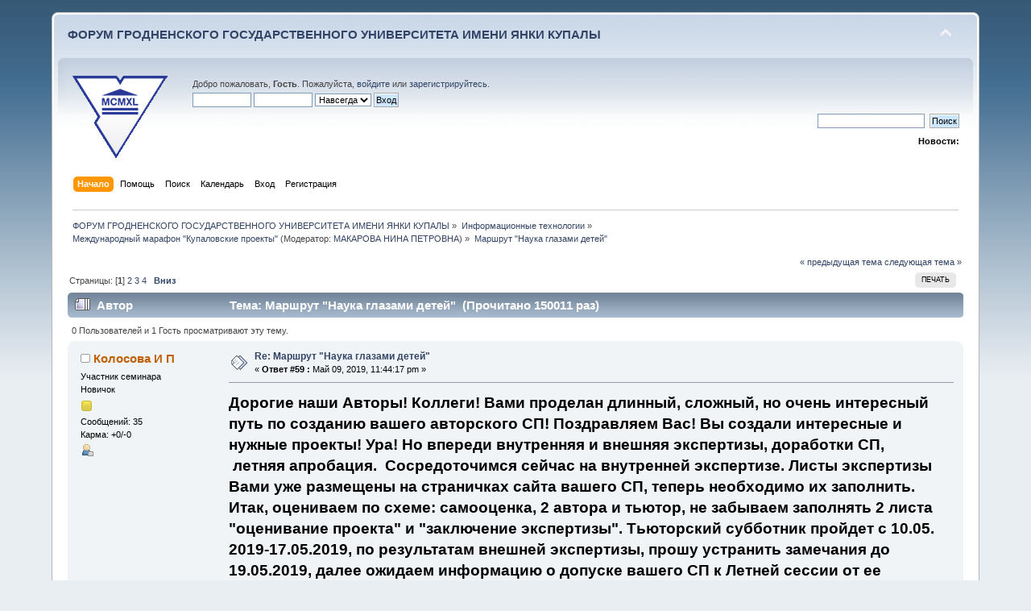

--- FILE ---
content_type: text/html; charset=UTF-8
request_url: https://forum.grsu.by/index.php?PHPSESSID=h8kc5eh3im7ma216j8jnebvda3&topic=175.0;prev_next=prev
body_size: 13935
content:
<!DOCTYPE html PUBLIC "-//W3C//DTD XHTML 1.0 Transitional//EN" "http://www.w3.org/TR/xhtml1/DTD/xhtml1-transitional.dtd">
<html xmlns="http://www.w3.org/1999/xhtml">
<head>
	<link rel="stylesheet" type="text/css" href="https://forum.grsu.by/Themes/default/css/index.css?fin20" />
	<link rel="stylesheet" type="text/css" href="https://forum.grsu.by/Themes/default/css/webkit.css" />
	<script type="text/javascript" src="https://forum.grsu.by/Themes/default/scripts/script.js?fin20"></script>
	<script type="text/javascript" src="https://forum.grsu.by/Themes/default/scripts/theme.js?fin20"></script>
	<script type="text/javascript"><!-- // --><![CDATA[
		var smf_theme_url = "https://forum.grsu.by/Themes/default";
		var smf_default_theme_url = "https://forum.grsu.by/Themes/default";
		var smf_images_url = "https://forum.grsu.by/Themes/default/images";
		var smf_scripturl = "https://forum.grsu.by/index.php?PHPSESSID=h8kc5eh3im7ma216j8jnebvda3&amp;";
		var smf_iso_case_folding = false;
		var smf_charset = "UTF-8";
		var ajax_notification_text = "Загружается...";
		var ajax_notification_cancel_text = "Отменить";
	// ]]></script>
	<meta http-equiv="Content-Type" content="text/html; charset=UTF-8" />
	<meta name="description" content="Маршрут &quot;Наука глазами детей&quot;" />
	<meta name='yandex-verification' content='7b4a73551632d603' />
	<title>Маршрут &quot;Наука глазами детей&quot;</title>
	<meta name="robots" content="noindex" />
	<link rel="canonical" href="https://forum.grsu.by/index.php?topic=188.0" />
	<link rel="help" href="https://forum.grsu.by/index.php?PHPSESSID=h8kc5eh3im7ma216j8jnebvda3&amp;action=help" />
	<link rel="search" href="https://forum.grsu.by/index.php?PHPSESSID=h8kc5eh3im7ma216j8jnebvda3&amp;action=search" />
	<link rel="contents" href="https://forum.grsu.by/index.php?PHPSESSID=h8kc5eh3im7ma216j8jnebvda3&amp;" />
	<link rel="alternate" type="application/rss+xml" title="ФОРУМ ГРОДНЕНСКОГО ГОСУДАРСТВЕННОГО УНИВЕРСИТЕТА ИМЕНИ ЯНКИ КУПАЛЫ - RSS" href="https://forum.grsu.by/index.php?PHPSESSID=h8kc5eh3im7ma216j8jnebvda3&amp;type=rss;action=.xml" />
	<link rel="prev" href="https://forum.grsu.by/index.php?PHPSESSID=h8kc5eh3im7ma216j8jnebvda3&amp;topic=188.0;prev_next=prev" />
	<link rel="next" href="https://forum.grsu.by/index.php?PHPSESSID=h8kc5eh3im7ma216j8jnebvda3&amp;topic=188.0;prev_next=next" />
	<link rel="index" href="https://forum.grsu.by/index.php?PHPSESSID=h8kc5eh3im7ma216j8jnebvda3&amp;board=16.0" />
	<link rel="stylesheet" type="text/css" id="spoiler_css" href="https://forum.grsu.by/Themes/default/css/spoiler.css" />
<script>
  (function(i,s,o,g,r,a,m){i['GoogleAnalyticsObject']=r;i[r]=i[r]||function(){
  (i[r].q=i[r].q||[]).push(arguments)},i[r].l=1*new Date();a=s.createElement(o),
  m=s.getElementsByTagName(o)[0];a.async=1;a.src=g;m.parentNode.insertBefore(a,m)
  })(window,document,'script','//www.google-analytics.com/analytics.js','ga');

  ga('create', 'UA-45420303-1', 'grsu.by');
  ga('send', 'pageview');

</script>


</head>
<body>
<div id="wrapper" style="width: 90%">
	<div id="header"><div class="frame">
		<div id="top_section">
			<h1 class="forumtitle">
				<a href="https://forum.grsu.by/index.php?PHPSESSID=h8kc5eh3im7ma216j8jnebvda3&amp;">ФОРУМ ГРОДНЕНСКОГО ГОСУДАРСТВЕННОГО УНИВЕРСИТЕТА ИМЕНИ ЯНКИ КУПАЛЫ</a>
			</h1>
			<img id="upshrink" src="https://forum.grsu.by/Themes/default/images/upshrink.png" alt="*" title="Свернуть/Развернуть" style="display: none;" />
			<div id="siteslogan" class="floatright">          </div>
		</div>
		<div id="upper_section" class="middletext">
			<div class="logo"><a href="http://grsu.by" target="_blank"></a></div>
			<div class="user">
				<script type="text/javascript" src="https://forum.grsu.by/Themes/default/scripts/sha1.js"></script>
				<form id="guest_form" action="https://forum.grsu.by/index.php?PHPSESSID=h8kc5eh3im7ma216j8jnebvda3&amp;action=login2" method="post" accept-charset="UTF-8"  onsubmit="hashLoginPassword(this, '59605169026d9941aa43a6d1f147088c');">
					<div class="info">Добро пожаловать, <strong>Гость</strong>. Пожалуйста, <a href="https://forum.grsu.by/index.php?PHPSESSID=h8kc5eh3im7ma216j8jnebvda3&amp;action=login">войдите</a> или <a href="https://forum.grsu.by/index.php?PHPSESSID=h8kc5eh3im7ma216j8jnebvda3&amp;action=register">зарегистрируйтесь</a>.</div>
					<input type="text" name="user" size="10" class="input_text" />
					<input type="password" name="passwrd" size="10" class="input_password" />
					<select name="cookielength">
						<option value="60">1 час</option>
						<option value="1440">1 день</option>
						<option value="10080">1 неделя</option>
						<option value="43200">1 месяц</option>
						<option value="-1" selected="selected">Навсегда</option>
					</select>
					<input type="submit" value="Вход" class="button_submit" /><br />
					<div class="info"></div>
					<input type="hidden" name="hash_passwrd" value="" /><input type="hidden" name="b0b7f843d9" value="59605169026d9941aa43a6d1f147088c" />
				</form>
			</div>
			<div class="news normaltext">
				<form id="search_form" action="https://forum.grsu.by/index.php?PHPSESSID=h8kc5eh3im7ma216j8jnebvda3&amp;action=search2" method="post" accept-charset="UTF-8">
					<input type="text" name="search" value="" class="input_text" />&nbsp;
					<input type="submit" name="submit" value="Поиск" class="button_submit" />
					<input type="hidden" name="advanced" value="0" />
					<input type="hidden" name="topic" value="188" /></form>
				<h2>Новости: </h2>
				<p></p>
			</div>
		</div>
		<br class="clear" />
		<script type="text/javascript"><!-- // --><![CDATA[
			var oMainHeaderToggle = new smc_Toggle({
				bToggleEnabled: true,
				bCurrentlyCollapsed: false,
				aSwappableContainers: [
					'upper_section'
				],
				aSwapImages: [
					{
						sId: 'upshrink',
						srcExpanded: smf_images_url + '/upshrink.png',
						altExpanded: 'Свернуть/Развернуть',
						srcCollapsed: smf_images_url + '/upshrink2.png',
						altCollapsed: 'Свернуть/Развернуть'
					}
				],
				oThemeOptions: {
					bUseThemeSettings: false,
					sOptionName: 'collapse_header',
					sSessionVar: 'b0b7f843d9',
					sSessionId: '59605169026d9941aa43a6d1f147088c'
				},
				oCookieOptions: {
					bUseCookie: true,
					sCookieName: 'upshrink'
				}
			});
		// ]]></script>
		<div id="main_menu">
			<ul class="dropmenu" id="menu_nav">
				<li id="button_home">
					<a class="active firstlevel" href="https://forum.grsu.by/index.php?PHPSESSID=h8kc5eh3im7ma216j8jnebvda3&amp;">
						<span class="last firstlevel">Начало</span>
					</a>
				</li>
				<li id="button_help">
					<a class="firstlevel" href="https://forum.grsu.by/index.php?PHPSESSID=h8kc5eh3im7ma216j8jnebvda3&amp;action=help">
						<span class="firstlevel">Помощь</span>
					</a>
				</li>
				<li id="button_search">
					<a class="firstlevel" href="https://forum.grsu.by/index.php?PHPSESSID=h8kc5eh3im7ma216j8jnebvda3&amp;action=search">
						<span class="firstlevel">Поиск</span>
					</a>
				</li>
				<li id="button_calendar">
					<a class="firstlevel" href="https://forum.grsu.by/index.php?PHPSESSID=h8kc5eh3im7ma216j8jnebvda3&amp;action=calendar">
						<span class="firstlevel">Календарь</span>
					</a>
				</li>
				<li id="button_login">
					<a class="firstlevel" href="https://forum.grsu.by/index.php?PHPSESSID=h8kc5eh3im7ma216j8jnebvda3&amp;action=login">
						<span class="firstlevel">Вход</span>
					</a>
				</li>
				<li id="button_register">
					<a class="firstlevel" href="https://forum.grsu.by/index.php?PHPSESSID=h8kc5eh3im7ma216j8jnebvda3&amp;action=register">
						<span class="last firstlevel">Регистрация</span>
					</a>
				</li>
			</ul>
		</div>
		<br class="clear" />
	</div></div>
	<div id="content_section"><div class="frame">
		<div id="main_content_section">
	<div class="navigate_section">
		<ul>
			<li>
				<a href="https://forum.grsu.by/index.php?PHPSESSID=h8kc5eh3im7ma216j8jnebvda3&amp;"><span>ФОРУМ ГРОДНЕНСКОГО ГОСУДАРСТВЕННОГО УНИВЕРСИТЕТА ИМЕНИ ЯНКИ КУПАЛЫ</span></a> &#187;
			</li>
			<li>
				<a href="https://forum.grsu.by/index.php?PHPSESSID=h8kc5eh3im7ma216j8jnebvda3&amp;#c2"><span>Информационные технологии</span></a> &#187;
			</li>
			<li>
				<a href="https://forum.grsu.by/index.php?PHPSESSID=h8kc5eh3im7ma216j8jnebvda3&amp;board=16.0"><span>Международный марафон "Купаловские проекты"</span></a> (Модератор: <a href="https://forum.grsu.by/index.php?PHPSESSID=h8kc5eh3im7ma216j8jnebvda3&amp;action=profile;u=68" title="Модератор">МАКАРОВА НИНА ПЕТРОВНА</a>) &#187;
			</li>
			<li class="last">
				<a href="https://forum.grsu.by/index.php?PHPSESSID=h8kc5eh3im7ma216j8jnebvda3&amp;topic=188.0"><span>Маршрут &quot;Наука глазами детей&quot;</span></a>
			</li>
		</ul>
	</div>
			<a id="top"></a>
			<a id="msg5417"></a><a id="new"></a>
			<div class="pagesection">
				<div class="nextlinks"><a href="https://forum.grsu.by/index.php?PHPSESSID=h8kc5eh3im7ma216j8jnebvda3&amp;topic=188.0;prev_next=prev#new">&laquo; предыдущая тема</a> <a href="https://forum.grsu.by/index.php?PHPSESSID=h8kc5eh3im7ma216j8jnebvda3&amp;topic=188.0;prev_next=next#new">следующая тема &raquo;</a></div>
		<div class="buttonlist floatright">
			<ul>
				<li><a class="button_strip_print" href="https://forum.grsu.by/index.php?PHPSESSID=h8kc5eh3im7ma216j8jnebvda3&amp;action=printpage;topic=188.0" rel="new_win nofollow"><span class="last">Печать</span></a></li>
			</ul>
		</div>
				<div class="pagelinks floatleft">Страницы: [<strong>1</strong>] <a class="navPages" href="https://forum.grsu.by/index.php?PHPSESSID=h8kc5eh3im7ma216j8jnebvda3&amp;topic=188.15">2</a> <a class="navPages" href="https://forum.grsu.by/index.php?PHPSESSID=h8kc5eh3im7ma216j8jnebvda3&amp;topic=188.30">3</a> <a class="navPages" href="https://forum.grsu.by/index.php?PHPSESSID=h8kc5eh3im7ma216j8jnebvda3&amp;topic=188.45">4</a>   &nbsp;&nbsp;<a href="#lastPost"><strong>Вниз</strong></a></div>
			</div>
			<div id="forumposts">
				<div class="cat_bar">
					<h3 class="catbg">
						<img src="https://forum.grsu.by/Themes/default/images/topic/veryhot_post.gif" align="bottom" alt="" />
						<span id="author">Автор</span>
						Тема: Маршрут &quot;Наука глазами детей&quot; &nbsp;(Прочитано 150011 раз)
					</h3>
				</div>
				<p id="whoisviewing" class="smalltext">0 Пользователей и 1 Гость просматривают эту тему.
				</p>
				<form action="https://forum.grsu.by/index.php?PHPSESSID=h8kc5eh3im7ma216j8jnebvda3&amp;action=quickmod2;topic=188.0" method="post" accept-charset="UTF-8" name="quickModForm" id="quickModForm" style="margin: 0;" onsubmit="return oQuickModify.bInEditMode ? oQuickModify.modifySave('59605169026d9941aa43a6d1f147088c', 'b0b7f843d9') : false">
				<div class="windowbg2">
					<span class="topslice"><span></span></span>
					<div class="post_wrapper">
						<div class="poster">
							<h4>
								<img src="https://forum.grsu.by/Themes/default/images/useroff.gif" alt="Оффлайн" />
								<a href="https://forum.grsu.by/index.php?PHPSESSID=h8kc5eh3im7ma216j8jnebvda3&amp;action=profile;u=183" title="Просмотр профиля Колосова И П">Колосова И П</a>
							</h4>
							<ul class="reset smalltext" id="msg_5417_extra_info">
								<li class="membergroup">Участник семинара</li>
								<li class="postgroup">Новичок</li>
								<li class="stars"><img src="https://forum.grsu.by/Themes/default/images/star.gif" alt="*" /></li>
								<li class="postcount">Сообщений: 35</li>
								<li class="karma">Карма: +0/-0</li>
								<li class="profile">
									<ul>
										<li><a href="https://forum.grsu.by/index.php?PHPSESSID=h8kc5eh3im7ma216j8jnebvda3&amp;action=profile;u=183"><img src="https://forum.grsu.by/Themes/default/images/icons/profile_sm.gif" alt="Просмотр профиля" title="Просмотр профиля" /></a></li>
									</ul>
								</li>
							</ul>
						</div>
						<div class="postarea">
							<div class="flow_hidden">
								<div class="keyinfo">
									<div class="messageicon">
										<img src="https://forum.grsu.by/Themes/default/images/post/xx.gif" alt="" />
									</div>
									<h5 id="subject_5417">
										<a href="https://forum.grsu.by/index.php?PHPSESSID=h8kc5eh3im7ma216j8jnebvda3&amp;topic=188.msg5417#msg5417" rel="nofollow">Re: Маршрут &quot;Наука глазами детей&quot;</a>
									</h5>
									<div class="smalltext">&#171; <strong>Ответ #59 :</strong> Май 09, 2019, 11:44:17 pm &#187;</div>
									<div id="msg_5417_quick_mod"></div>
								</div>
							</div>
							<div class="post">
								<div class="inner" id="msg_5417"><span style="font-size: 14pt;" class="bbc_size"><strong>Дорогие наши Авторы! Коллеги! Вами проделан длинный, сложный, но очень интересный путь по созданию вашего авторского СП! Поздравляем Вас! Вы создали интересные и нужные проекты! Ура! Но впереди внутренняя и внешняя экспертизы, доработки СП, <br />&nbsp;летняя апробация.&nbsp; Сосредоточимся сейчас на внутренней экспертизе. Листы экспертизы Вами уже размещены на страничках сайта вашего СП, теперь необходимо их заполнить. Итак, оцениваем по схеме: самооценка, 2 автора и тьютор, не забываем заполнять 2 листа &quot;оценивание проекта&quot; и &quot;заключение экспертизы&quot;. Тьюторский субботник пройдет с 10.05. 2019-17.05.2019, по результатам внешней экспертизы, прошу устранить замечания до 19.05.2019, далее ожидаем информацию о допуске вашего СП к Летней сессии от ее ведущего - тьютора. Подробности позже на форуме, в нашей ветке маршрута! Следим за новостями:) Прошу не задерживать со взаимооцениванием СП! </strong></span></div>
							</div>
						</div>
						<div class="moderatorbar">
							<div class="smalltext modified" id="modified_5417">
							</div>
							<div class="smalltext reportlinks">
								<img src="https://forum.grsu.by/Themes/default/images/ip.gif" alt="" />
								Записан
							</div>
						</div>
					</div>
					<span class="botslice"><span></span></span>
				</div>
				<hr class="post_separator" />
				<a id="msg5416"></a><a id="new"></a>
				<div class="windowbg">
					<span class="topslice"><span></span></span>
					<div class="post_wrapper">
						<div class="poster">
							<h4>
								<img src="https://forum.grsu.by/Themes/default/images/useroff.gif" alt="Оффлайн" />
								<a href="https://forum.grsu.by/index.php?PHPSESSID=h8kc5eh3im7ma216j8jnebvda3&amp;action=profile;u=183" title="Просмотр профиля Колосова И П">Колосова И П</a>
							</h4>
							<ul class="reset smalltext" id="msg_5416_extra_info">
								<li class="membergroup">Участник семинара</li>
								<li class="postgroup">Новичок</li>
								<li class="stars"><img src="https://forum.grsu.by/Themes/default/images/star.gif" alt="*" /></li>
								<li class="postcount">Сообщений: 35</li>
								<li class="karma">Карма: +0/-0</li>
								<li class="profile">
									<ul>
										<li><a href="https://forum.grsu.by/index.php?PHPSESSID=h8kc5eh3im7ma216j8jnebvda3&amp;action=profile;u=183"><img src="https://forum.grsu.by/Themes/default/images/icons/profile_sm.gif" alt="Просмотр профиля" title="Просмотр профиля" /></a></li>
									</ul>
								</li>
							</ul>
						</div>
						<div class="postarea">
							<div class="flow_hidden">
								<div class="keyinfo">
									<div class="messageicon">
										<img src="https://forum.grsu.by/Themes/default/images/post/xx.gif" alt="" />
									</div>
									<h5 id="subject_5416">
										<a href="https://forum.grsu.by/index.php?PHPSESSID=h8kc5eh3im7ma216j8jnebvda3&amp;topic=188.msg5416#msg5416" rel="nofollow">Re: Маршрут &quot;Наука глазами детей&quot;</a>
									</h5>
									<div class="smalltext">&#171; <strong>Ответ #58 :</strong> Май 09, 2019, 11:27:28 pm &#187;</div>
									<div id="msg_5416_quick_mod"></div>
								</div>
							</div>
							<div class="post">
								<div class="inner" id="msg_5416"><div class="quoteheader"><div class="topslice_quote"><a href="https://forum.grsu.by/index.php?PHPSESSID=h8kc5eh3im7ma216j8jnebvda3&amp;topic=188.msg5415#msg5415">Цитата: Шрейдер Светлана Владимировна от Май 09, 2019, 02:45:31 pm</a></div></div><blockquote class="bbc_standard_quote">Дорогие коллеги, спасибо за Вашу веру в меня и поддержку. Открывается второе дыхание <img src="https://forum.grsu.by/Smileys/default/smiley.gif" alt="&#58;&#41;" title="Улыбающийся" class="smiley" /> <br />Прошу простить, но сейчас доделываю всё не совсем по порядку.<br />Представляю ответы на вопросы 8 Модуля.<br />1) Каким образом вы планируете пригласить своих коллег в школе, районе, городе к участию вашего СП в Летней сессии? <br />Планирую выступить с предложениями об участии в сетевом проекте &quot;Слава докторов, гордость поваров&quot; на заседании творческой группы педагогов в гимназии, на заседании руководителей методических объединений гимназии, на заседании методического объединения учителей трудового обучения и предметов эстетического цикла, на заседании МО учителей трудового обучения и черчения УО Ленинского района г. Гродно и др.<br />2) Какая помощь (информация, видео выступление, буклеты, презентации и т.д.) от тьюторов и экспертов вам нужна для выступления на педагогическом или методическом совете?<br />Необходимые материалы для выступления представлены на форуме и сайте “Купаловских проектов”.<br />3) В какой четверти 2019/2020 учебного года вы готовы провести свой СП?<br />В третьей-четвёртой четверти 2019/2020 учебного года.<br /></blockquote><div class="quotefooter"><div class="botslice_quote"></div></div>Дорогая, Светлана Владимировна! Мы рады, что Вы с нами! Выздоравливайте!!! Больше так не пугайте! Спокойно дорабатывайте свой проект, всегда готовы помочь, всегда на связи!<br />Предлагаю Вам некоторые сервисы для создания ролика + фото и т.д.<img src="https://forum.grsu.by/Smileys/default/smiley.gif" alt="&#58;&#41;" title="Улыбающийся" class="smiley" /><br />1. <a href="https://animoto.com/" class="bbc_link" target="_blank">https://animoto.com/</a><br />2. <a href="https://www.moovly.com/" class="bbc_link" target="_blank">https://www.moovly.com/</a><br />3. <a href="https://www.powtoon.com/home/?" class="bbc_link" target="_blank">https://www.powtoon.com/home/?</a><br />все они простые, но очень полезные:)</div>
							</div>
						</div>
						<div class="moderatorbar">
							<div class="smalltext modified" id="modified_5416">
							</div>
							<div class="smalltext reportlinks">
								<img src="https://forum.grsu.by/Themes/default/images/ip.gif" alt="" />
								Записан
							</div>
						</div>
					</div>
					<span class="botslice"><span></span></span>
				</div>
				<hr class="post_separator" />
				<a id="msg5415"></a>
				<div class="windowbg2">
					<span class="topslice"><span></span></span>
					<div class="post_wrapper">
						<div class="poster">
							<h4>
								<img src="https://forum.grsu.by/Themes/default/images/useroff.gif" alt="Оффлайн" />
								<a href="https://forum.grsu.by/index.php?PHPSESSID=h8kc5eh3im7ma216j8jnebvda3&amp;action=profile;u=957" title="Просмотр профиля Шрейдер Светлана Владимировна">Шрейдер Светлана Владимировна</a>
							</h4>
							<ul class="reset smalltext" id="msg_5415_extra_info">
								<li class="membergroup">Сотрудник</li>
								<li class="postgroup">Новичок</li>
								<li class="stars"><img src="https://forum.grsu.by/Themes/default/images/star.gif" alt="*" /><img src="https://forum.grsu.by/Themes/default/images/star.gif" alt="*" /></li>
								<li class="postcount">Сообщений: 15</li>
								<li class="karma">Карма: +0/-0</li>
								<li class="profile">
									<ul>
										<li><a href="https://forum.grsu.by/index.php?PHPSESSID=h8kc5eh3im7ma216j8jnebvda3&amp;action=profile;u=957"><img src="https://forum.grsu.by/Themes/default/images/icons/profile_sm.gif" alt="Просмотр профиля" title="Просмотр профиля" /></a></li>
									</ul>
								</li>
							</ul>
						</div>
						<div class="postarea">
							<div class="flow_hidden">
								<div class="keyinfo">
									<div class="messageicon">
										<img src="https://forum.grsu.by/Themes/default/images/post/xx.gif" alt="" />
									</div>
									<h5 id="subject_5415">
										<a href="https://forum.grsu.by/index.php?PHPSESSID=h8kc5eh3im7ma216j8jnebvda3&amp;topic=188.msg5415#msg5415" rel="nofollow">Re: Маршрут &quot;Наука глазами детей&quot;</a>
									</h5>
									<div class="smalltext">&#171; <strong>Ответ #57 :</strong> Май 09, 2019, 02:45:31 pm &#187;</div>
									<div id="msg_5415_quick_mod"></div>
								</div>
							</div>
							<div class="post">
								<div class="inner" id="msg_5415">Дорогие коллеги, спасибо за Вашу веру в меня и поддержку. Открывается второе дыхание <img src="https://forum.grsu.by/Smileys/default/smiley.gif" alt="&#58;&#41;" title="Улыбающийся" class="smiley" /> <br />Прошу простить, но сейчас доделываю всё не совсем по порядку.<br />Представляю ответы на вопросы 8 Модуля.<br />1) Каким образом вы планируете пригласить своих коллег в школе, районе, городе к участию вашего СП в Летней сессии? <br />Планирую выступить с предложениями об участии в сетевом проекте &quot;Слава докторов, гордость поваров&quot; на заседании творческой группы педагогов в гимназии, на заседании руководителей методических объединений гимназии, на заседании методического объединения учителей трудового обучения и предметов эстетического цикла, на заседании МО учителей трудового обучения и черчения УО Ленинского района г. Гродно и др.<br />2) Какая помощь (информация, видео выступление, буклеты, презентации и т.д.) от тьюторов и экспертов вам нужна для выступления на педагогическом или методическом совете?<br />Необходимые материалы для выступления представлены на форуме и сайте “Купаловских проектов”.<br />3) В какой четверти 2019/2020 учебного года вы готовы провести свой СП?<br />В третьей-четвёртой четверти 2019/2020 учебного года.</div>
							</div>
						</div>
						<div class="moderatorbar">
							<div class="smalltext modified" id="modified_5415">
							</div>
							<div class="smalltext reportlinks">
								<img src="https://forum.grsu.by/Themes/default/images/ip.gif" alt="" />
								Записан
							</div>
						</div>
					</div>
					<span class="botslice"><span></span></span>
				</div>
				<hr class="post_separator" />
				<a id="msg5409"></a>
				<div class="windowbg">
					<span class="topslice"><span></span></span>
					<div class="post_wrapper">
						<div class="poster">
							<h4>
								<img src="https://forum.grsu.by/Themes/default/images/useroff.gif" alt="Оффлайн" />
								<a href="https://forum.grsu.by/index.php?PHPSESSID=h8kc5eh3im7ma216j8jnebvda3&amp;action=profile;u=578" title="Просмотр профиля Семеновская М И">Семеновская М И</a>
							</h4>
							<ul class="reset smalltext" id="msg_5409_extra_info">
								<li class="membergroup">Сотрудник</li>
								<li class="postgroup">Новичок</li>
								<li class="stars"><img src="https://forum.grsu.by/Themes/default/images/star.gif" alt="*" /><img src="https://forum.grsu.by/Themes/default/images/star.gif" alt="*" /></li>
								<li class="postcount">Сообщений: 16</li>
								<li class="karma">Карма: +0/-0</li>
								<li class="profile">
									<ul>
										<li><a href="https://forum.grsu.by/index.php?PHPSESSID=h8kc5eh3im7ma216j8jnebvda3&amp;action=profile;u=578"><img src="https://forum.grsu.by/Themes/default/images/icons/profile_sm.gif" alt="Просмотр профиля" title="Просмотр профиля" /></a></li>
									</ul>
								</li>
							</ul>
						</div>
						<div class="postarea">
							<div class="flow_hidden">
								<div class="keyinfo">
									<div class="messageicon">
										<img src="https://forum.grsu.by/Themes/default/images/post/xx.gif" alt="" />
									</div>
									<h5 id="subject_5409">
										<a href="https://forum.grsu.by/index.php?PHPSESSID=h8kc5eh3im7ma216j8jnebvda3&amp;topic=188.msg5409#msg5409" rel="nofollow">Re: Маршрут &quot;Наука глазами детей&quot;</a>
									</h5>
									<div class="smalltext">&#171; <strong>Ответ #56 :</strong> Май 02, 2019, 09:40:52 am &#187;</div>
									<div id="msg_5409_quick_mod"></div>
								</div>
							</div>
							<div class="post">
								<div class="inner" id="msg_5409">Рефлексия после Модуля 8:<br />1) Каким образом вы планируете пригласить своих коллег в школе, районе, городе к участию вашего СП в Летней сессии? <br />Рассказать на заседании методического объединения учителей физики.<br />2) Какая помощь (информация, видео выступление, буклеты, презентации и т.д.) от тьюторов и экспертов вам нужна для выступления на педагогическом или методическом совете?<br />Все необходимые материалы размещены на форуме и сайте “Купаловские проекты 2019”.<br />3) В какой четверти 2019/2020 учебного года вы готовы провести свой СП?<br />В первой четверти 2020 года.<br /></div>
							</div>
						</div>
						<div class="moderatorbar">
							<div class="smalltext modified" id="modified_5409">
							</div>
							<div class="smalltext reportlinks">
								<img src="https://forum.grsu.by/Themes/default/images/ip.gif" alt="" />
								Записан
							</div>
						</div>
					</div>
					<span class="botslice"><span></span></span>
				</div>
				<hr class="post_separator" />
				<a id="msg5378"></a>
				<div class="windowbg2">
					<span class="topslice"><span></span></span>
					<div class="post_wrapper">
						<div class="poster">
							<h4>
								<img src="https://forum.grsu.by/Themes/default/images/useroff.gif" alt="Оффлайн" />
								<a href="https://forum.grsu.by/index.php?PHPSESSID=h8kc5eh3im7ma216j8jnebvda3&amp;action=profile;u=957" title="Просмотр профиля Шрейдер Светлана Владимировна">Шрейдер Светлана Владимировна</a>
							</h4>
							<ul class="reset smalltext" id="msg_5378_extra_info">
								<li class="membergroup">Сотрудник</li>
								<li class="postgroup">Новичок</li>
								<li class="stars"><img src="https://forum.grsu.by/Themes/default/images/star.gif" alt="*" /><img src="https://forum.grsu.by/Themes/default/images/star.gif" alt="*" /></li>
								<li class="postcount">Сообщений: 15</li>
								<li class="karma">Карма: +0/-0</li>
								<li class="profile">
									<ul>
										<li><a href="https://forum.grsu.by/index.php?PHPSESSID=h8kc5eh3im7ma216j8jnebvda3&amp;action=profile;u=957"><img src="https://forum.grsu.by/Themes/default/images/icons/profile_sm.gif" alt="Просмотр профиля" title="Просмотр профиля" /></a></li>
									</ul>
								</li>
							</ul>
						</div>
						<div class="postarea">
							<div class="flow_hidden">
								<div class="keyinfo">
									<div class="messageicon">
										<img src="https://forum.grsu.by/Themes/default/images/post/xx.gif" alt="" />
									</div>
									<h5 id="subject_5378">
										<a href="https://forum.grsu.by/index.php?PHPSESSID=h8kc5eh3im7ma216j8jnebvda3&amp;topic=188.msg5378#msg5378" rel="nofollow">Re: Маршрут &quot;Наука глазами детей&quot;</a>
									</h5>
									<div class="smalltext">&#171; <strong>Ответ #55 :</strong> Апрель 13, 2019, 04:46:28 pm &#187;</div>
									<div id="msg_5378_quick_mod"></div>
								</div>
							</div>
							<div class="post">
								<div class="inner" id="msg_5378">Доброго времени суток, дорогие&nbsp; коллеги! <img src="https://forum.grsu.by/Smileys/default/smiley.gif" alt="&#58;&#41;" title="Улыбающийся" class="smiley" /><br />Ответы на вопросы Модуля 4: <br />1. Анализируя задания и выполняя их от имени учащихся можно сделать вывод, сложно ли будет участникам работать по предложенным инструкциям в определённых веб-сервисах, понятны ли им критерии оценивания.<br />2. Разрабатывая критерии оценивания&nbsp; создаваемых продуктов необходимо учитывать возрастные и психофизические особенности, а также уровень подготовки учащихся. <br /></div>
							</div>
						</div>
						<div class="moderatorbar">
							<div class="smalltext modified" id="modified_5378">
							</div>
							<div class="smalltext reportlinks">
								<img src="https://forum.grsu.by/Themes/default/images/ip.gif" alt="" />
								Записан
							</div>
						</div>
					</div>
					<span class="botslice"><span></span></span>
				</div>
				<hr class="post_separator" />
				<a id="msg5366"></a>
				<div class="windowbg">
					<span class="topslice"><span></span></span>
					<div class="post_wrapper">
						<div class="poster">
							<h4>
								<img src="https://forum.grsu.by/Themes/default/images/useroff.gif" alt="Оффлайн" />
								<a href="https://forum.grsu.by/index.php?PHPSESSID=h8kc5eh3im7ma216j8jnebvda3&amp;action=profile;u=578" title="Просмотр профиля Семеновская М И">Семеновская М И</a>
							</h4>
							<ul class="reset smalltext" id="msg_5366_extra_info">
								<li class="membergroup">Сотрудник</li>
								<li class="postgroup">Новичок</li>
								<li class="stars"><img src="https://forum.grsu.by/Themes/default/images/star.gif" alt="*" /><img src="https://forum.grsu.by/Themes/default/images/star.gif" alt="*" /></li>
								<li class="postcount">Сообщений: 16</li>
								<li class="karma">Карма: +0/-0</li>
								<li class="profile">
									<ul>
										<li><a href="https://forum.grsu.by/index.php?PHPSESSID=h8kc5eh3im7ma216j8jnebvda3&amp;action=profile;u=578"><img src="https://forum.grsu.by/Themes/default/images/icons/profile_sm.gif" alt="Просмотр профиля" title="Просмотр профиля" /></a></li>
									</ul>
								</li>
							</ul>
						</div>
						<div class="postarea">
							<div class="flow_hidden">
								<div class="keyinfo">
									<div class="messageicon">
										<img src="https://forum.grsu.by/Themes/default/images/post/xx.gif" alt="" />
									</div>
									<h5 id="subject_5366">
										<a href="https://forum.grsu.by/index.php?PHPSESSID=h8kc5eh3im7ma216j8jnebvda3&amp;topic=188.msg5366#msg5366" rel="nofollow">Re: Маршрут &quot;Наука глазами детей&quot;</a>
									</h5>
									<div class="smalltext">&#171; <strong>Ответ #54 :</strong> Апрель 10, 2019, 09:49:33 pm &#187;</div>
									<div id="msg_5366_quick_mod"></div>
								</div>
							</div>
							<div class="post">
								<div class="inner" id="msg_5366">Рефлексия к модулю 7<br />1) Какие инструкции для работы с сервисами разработали сами, а какие &quot;обучалки&quot; взяли готовые? Чьи материалы Вы используете? <br />Некоторые инструкции&nbsp; взяты с портала <a href="http://www.youtube.com" class="bbc_link" target="_blank">www.youtube.com</a>, некоторые инструкции были самостоятельно разработаны в рамках обучения ДК. Хочу поблагодарить всех коллег, которые предоставляют возможность использовать свои материалы в работе.<br />2) Что входит в &quot;Визуальный кейс&quot; вашего проекта? <br />&nbsp;В &quot;Визуальный кейс&quot; проекта входят: карта онлайн путешествия, карта сервисов Веб 2.0, план оценивания.<br />3) Есть ли в вашем проекте готовые простые образцы для выполнения всех заданий? <br />Да, для всех заданий подготовлены&nbsp; шаблоны.<br /><br /></div>
							</div>
						</div>
						<div class="moderatorbar">
							<div class="smalltext modified" id="modified_5366">
							</div>
							<div class="smalltext reportlinks">
								<img src="https://forum.grsu.by/Themes/default/images/ip.gif" alt="" />
								Записан
							</div>
						</div>
					</div>
					<span class="botslice"><span></span></span>
				</div>
				<hr class="post_separator" />
				<a id="msg5319"></a>
				<div class="windowbg2">
					<span class="topslice"><span></span></span>
					<div class="post_wrapper">
						<div class="poster">
							<h4>
								<img src="https://forum.grsu.by/Themes/default/images/useroff.gif" alt="Оффлайн" />
								<a href="https://forum.grsu.by/index.php?PHPSESSID=h8kc5eh3im7ma216j8jnebvda3&amp;action=profile;u=840" title="Просмотр профиля Гриневская Наталья Александровна">Гриневская Наталья Александровна</a>
							</h4>
							<ul class="reset smalltext" id="msg_5319_extra_info">
								<li class="membergroup">Сотрудник</li>
								<li class="postgroup">Новичок</li>
								<li class="stars"><img src="https://forum.grsu.by/Themes/default/images/star.gif" alt="*" /><img src="https://forum.grsu.by/Themes/default/images/star.gif" alt="*" /></li>
								<li class="postcount">Сообщений: 27</li>
								<li class="karma">Карма: +0/-0</li>
								<li class="profile">
									<ul>
										<li><a href="https://forum.grsu.by/index.php?PHPSESSID=h8kc5eh3im7ma216j8jnebvda3&amp;action=profile;u=840"><img src="https://forum.grsu.by/Themes/default/images/icons/profile_sm.gif" alt="Просмотр профиля" title="Просмотр профиля" /></a></li>
									</ul>
								</li>
							</ul>
						</div>
						<div class="postarea">
							<div class="flow_hidden">
								<div class="keyinfo">
									<div class="messageicon">
										<img src="https://forum.grsu.by/Themes/default/images/post/xx.gif" alt="" />
									</div>
									<h5 id="subject_5319">
										<a href="https://forum.grsu.by/index.php?PHPSESSID=h8kc5eh3im7ma216j8jnebvda3&amp;topic=188.msg5319#msg5319" rel="nofollow">Re: Маршрут &quot;Наука глазами детей&quot;</a>
									</h5>
									<div class="smalltext">&#171; <strong>Ответ #53 :</strong> Апрель 01, 2019, 05:26:08 pm &#187;</div>
									<div id="msg_5319_quick_mod"></div>
								</div>
							</div>
							<div class="post">
								<div class="inner" id="msg_5319"><div align="center"><span style="font-size: 32pt;" class="bbc_size"><span style="color: blue;" class="bbc_color"><strong>Уважаемые Авторы!</strong></span></span></div><span style="font-size: 18pt;" class="bbc_size">1 апреля начинаем выполнять задания Модуля 8. Экспертиза портфолио проектов.<br /><br />Вам необходимо:<br />- выполнить самооценку своего проекта;<br />- провести внутреннюю экспертизу портфолио двух участников своей группы.<br /><br />На этом ШАГе вы можете уточнить результаты работы прошлых ШАГов.<br />Обсуждение идей, результатов работы осуществляем в сообществах Маршрутов. <br /><br /><a href="https://docs.google.com/document/d/e/2PACX-1vSBirjItHKlLfwYaKeHIHr4atvaJ6fV5Aukr60pkDFK4fpyNU2hz9zkv76u32Pca0eVO0zJiLPKv0sd/pub" class="bbc_link" target="_blank">Более подробная информация по Модулю 8</a>.<br /><br /></span><br /><marquee><strong><span style="font-size: 18pt;" class="bbc_size">Желаю всем успешной работы!</span></strong></marquee></div>
							</div>
						</div>
						<div class="moderatorbar">
							<div class="smalltext modified" id="modified_5319">
							</div>
							<div class="smalltext reportlinks">
								<img src="https://forum.grsu.by/Themes/default/images/ip.gif" alt="" />
								Записан
							</div>
						</div>
					</div>
					<span class="botslice"><span></span></span>
				</div>
				<hr class="post_separator" />
				<a id="msg5315"></a>
				<div class="windowbg">
					<span class="topslice"><span></span></span>
					<div class="post_wrapper">
						<div class="poster">
							<h4>
								<img src="https://forum.grsu.by/Themes/default/images/useroff.gif" alt="Оффлайн" />
								<a href="https://forum.grsu.by/index.php?PHPSESSID=h8kc5eh3im7ma216j8jnebvda3&amp;action=profile;u=183" title="Просмотр профиля Колосова И П">Колосова И П</a>
							</h4>
							<ul class="reset smalltext" id="msg_5315_extra_info">
								<li class="membergroup">Участник семинара</li>
								<li class="postgroup">Новичок</li>
								<li class="stars"><img src="https://forum.grsu.by/Themes/default/images/star.gif" alt="*" /></li>
								<li class="postcount">Сообщений: 35</li>
								<li class="karma">Карма: +0/-0</li>
								<li class="profile">
									<ul>
										<li><a href="https://forum.grsu.by/index.php?PHPSESSID=h8kc5eh3im7ma216j8jnebvda3&amp;action=profile;u=183"><img src="https://forum.grsu.by/Themes/default/images/icons/profile_sm.gif" alt="Просмотр профиля" title="Просмотр профиля" /></a></li>
									</ul>
								</li>
							</ul>
						</div>
						<div class="postarea">
							<div class="flow_hidden">
								<div class="keyinfo">
									<div class="messageicon">
										<img src="https://forum.grsu.by/Themes/default/images/post/xx.gif" alt="" />
									</div>
									<h5 id="subject_5315">
										<a href="https://forum.grsu.by/index.php?PHPSESSID=h8kc5eh3im7ma216j8jnebvda3&amp;topic=188.msg5315#msg5315" rel="nofollow">Re: Маршрут &quot;Наука глазами детей&quot;</a>
									</h5>
									<div class="smalltext">&#171; <strong>Ответ #52 :</strong> Апрель 01, 2019, 12:29:11 pm &#187;</div>
									<div id="msg_5315_quick_mod"></div>
								</div>
							</div>
							<div class="post">
								<div class="inner" id="msg_5315"><span style="font-size: 12pt;" class="bbc_size"><strong><strong>Здравствуйте, дорогие наши Авторы! Вот и наступила наша Финишная прямая! Вами проделана огромная работа, Вы справились! Мы Вас поздравляем! Наши маленькие итоги: выражаем огромную благодарность Марии Ивановне за целеустремленность, профессионализм и творчество! Проект интересный, актуальный! Желаем Вам успешного его завершения, позитивного настроения, а главное, Вам крепкого здоровья и не болеть!))) <img src="https://forum.grsu.by/Smileys/default/wink.gif" alt=";&#41;" title="Подмигивающий" class="smiley" /> <br />От всей души поздравляем дорогую Светлану Владимировну с очередными победами!!! Дипломом I степени в Международной олимпиаде по декоративно-прикладному творчеству &quot;Созвездие юных талантов&quot;! Желаем Светлане Владимировне успешного завершения задуманного проекта, творческих и профессиональных побед и весеннего настроения! <img src="https://forum.grsu.by/Smileys/default/wink.gif" alt=";&#41;" title="Подмигивающий" class="smiley" /></strong><br /><strong>Коллеги, напоминаем Вам о Ваших онлайн-консультациях, необходимо в таблице продвижения заполнить лист &quot;график проведения проектов&quot;, прошу Вас на форуме подтвердить Ваше желание апробировать проекты, в каком месяце (май или июнь)?</strong><br />Напоминаю, помощь по каждому шагу здесь <a href="https://forum.grsu.by/index.php?PHPSESSID=h8kc5eh3im7ma216j8jnebvda3&amp;topic=167.0" class="bbc_link" target="_blank">https://forum.grsu.by/index.php?topic=167.0</a></strong></span></div>
							</div>
						</div>
						<div class="moderatorbar">
							<div class="smalltext modified" id="modified_5315">
							</div>
							<div class="smalltext reportlinks">
								<img src="https://forum.grsu.by/Themes/default/images/ip.gif" alt="" />
								Записан
							</div>
						</div>
					</div>
					<span class="botslice"><span></span></span>
				</div>
				<hr class="post_separator" />
				<a id="msg5299"></a>
				<div class="windowbg2">
					<span class="topslice"><span></span></span>
					<div class="post_wrapper">
						<div class="poster">
							<h4>
								<img src="https://forum.grsu.by/Themes/default/images/useroff.gif" alt="Оффлайн" />
								<a href="https://forum.grsu.by/index.php?PHPSESSID=h8kc5eh3im7ma216j8jnebvda3&amp;action=profile;u=578" title="Просмотр профиля Семеновская М И">Семеновская М И</a>
							</h4>
							<ul class="reset smalltext" id="msg_5299_extra_info">
								<li class="membergroup">Сотрудник</li>
								<li class="postgroup">Новичок</li>
								<li class="stars"><img src="https://forum.grsu.by/Themes/default/images/star.gif" alt="*" /><img src="https://forum.grsu.by/Themes/default/images/star.gif" alt="*" /></li>
								<li class="postcount">Сообщений: 16</li>
								<li class="karma">Карма: +0/-0</li>
								<li class="profile">
									<ul>
										<li><a href="https://forum.grsu.by/index.php?PHPSESSID=h8kc5eh3im7ma216j8jnebvda3&amp;action=profile;u=578"><img src="https://forum.grsu.by/Themes/default/images/icons/profile_sm.gif" alt="Просмотр профиля" title="Просмотр профиля" /></a></li>
									</ul>
								</li>
							</ul>
						</div>
						<div class="postarea">
							<div class="flow_hidden">
								<div class="keyinfo">
									<div class="messageicon">
										<img src="https://forum.grsu.by/Themes/default/images/post/xx.gif" alt="" />
									</div>
									<h5 id="subject_5299">
										<a href="https://forum.grsu.by/index.php?PHPSESSID=h8kc5eh3im7ma216j8jnebvda3&amp;topic=188.msg5299#msg5299" rel="nofollow">Re: Маршрут &quot;Наука глазами детей&quot;</a>
									</h5>
									<div class="smalltext">&#171; <strong>Ответ #51 :</strong> Март 30, 2019, 08:31:50 am &#187;</div>
									<div id="msg_5299_quick_mod"></div>
								</div>
							</div>
							<div class="post">
								<div class="inner" id="msg_5299">Добрый день, уважаемые коллеги!<br />Рефлексия модуля 6.<br />1) Какие педагогические приёмы, методы, технологии, подходы, концепции &quot;работают&quot; (заложены) в вашем проекте?&nbsp; &nbsp; В проекте участники учатся&nbsp; находить информацию из различных источников, создают различные продукты проектной деятельности. Для поощрения участников, по итогам каждого этапа, используются элементы игрофикации.&nbsp; Ребята учаться общаться на форуме, отвечая на вопросы на каждом этапе<br /><br />2) Как вы учитываете в проекте различные образовательные потребности учеников?<br />В проекте предусмотрены разные роли, которые участники могут выбрать по своим возможностям, а также используется дифференцированный подход. На каждом этапе предусмотрены бонусные задания. <br /><br />3) Применяют ли участники проекта полученные знания для поиска решений реальных проблем за пределами школьной среды?<br />Все полученные знания в ходе работы над проектом учащиеся смогут применить и за его пределами в урочной и внеурочной деятельности.<br /></div>
							</div>
						</div>
						<div class="moderatorbar">
							<div class="smalltext modified" id="modified_5299">
								&#171; <em>Последнее редактирование: Март 30, 2019, 08:34:47 am от Семеновская М И</em> &#187;
							</div>
							<div class="smalltext reportlinks">
								<img src="https://forum.grsu.by/Themes/default/images/ip.gif" alt="" />
								Записан
							</div>
						</div>
					</div>
					<span class="botslice"><span></span></span>
				</div>
				<hr class="post_separator" />
				<a id="msg5275"></a>
				<div class="windowbg">
					<span class="topslice"><span></span></span>
					<div class="post_wrapper">
						<div class="poster">
							<h4>
								<img src="https://forum.grsu.by/Themes/default/images/useroff.gif" alt="Оффлайн" />
								<a href="https://forum.grsu.by/index.php?PHPSESSID=h8kc5eh3im7ma216j8jnebvda3&amp;action=profile;u=840" title="Просмотр профиля Гриневская Наталья Александровна">Гриневская Наталья Александровна</a>
							</h4>
							<ul class="reset smalltext" id="msg_5275_extra_info">
								<li class="membergroup">Сотрудник</li>
								<li class="postgroup">Новичок</li>
								<li class="stars"><img src="https://forum.grsu.by/Themes/default/images/star.gif" alt="*" /><img src="https://forum.grsu.by/Themes/default/images/star.gif" alt="*" /></li>
								<li class="postcount">Сообщений: 27</li>
								<li class="karma">Карма: +0/-0</li>
								<li class="profile">
									<ul>
										<li><a href="https://forum.grsu.by/index.php?PHPSESSID=h8kc5eh3im7ma216j8jnebvda3&amp;action=profile;u=840"><img src="https://forum.grsu.by/Themes/default/images/icons/profile_sm.gif" alt="Просмотр профиля" title="Просмотр профиля" /></a></li>
									</ul>
								</li>
							</ul>
						</div>
						<div class="postarea">
							<div class="flow_hidden">
								<div class="keyinfo">
									<div class="messageicon">
										<img src="https://forum.grsu.by/Themes/default/images/post/xx.gif" alt="" />
									</div>
									<h5 id="subject_5275">
										<a href="https://forum.grsu.by/index.php?PHPSESSID=h8kc5eh3im7ma216j8jnebvda3&amp;topic=188.msg5275#msg5275" rel="nofollow">Re: Маршрут &quot;Наука глазами детей&quot;</a>
									</h5>
									<div class="smalltext">&#171; <strong>Ответ #50 :</strong> Март 25, 2019, 03:40:09 pm &#187;</div>
									<div id="msg_5275_quick_mod"></div>
								</div>
							</div>
							<div class="post">
								<div class="inner" id="msg_5275"><div align="center"><span style="font-size: 32pt;" class="bbc_size"><span style="color: blue;" class="bbc_color"><strong>Уважаемые Авторы!</strong></span></span></div><span style="font-size: 18pt;" class="bbc_size">25 марта начинаем выполнять задания Модуля 7. Создание материалов по сопровождению и поддержке проектной деятельности.<br />Вам необходимо: <br />- разработать материалы для сопровождения и поддержки проектной деятельности.<br /><br />На этом ШАГе вы можете уточнить результаты работы прошлых ШАГов.<br />Обсуждение идей, результатов работы осуществляем в сообществах Маршрутов. <br /><br /><a href="https://docs.google.com/document/d/e/2PACX-1vTxSyXDPPHBm4NHL_cDKihrEeyRlp8JwHWU45-vcX1zOSFgK1b6sc8ZHUOm-s7VzqTpCpZA0fc3p--q/pub" class="bbc_link" target="_blank">Более подробная информация по Модулю 7</a>.<br /></span><br /><marquee><strong><span style="font-size: 18pt;" class="bbc_size">Желаю всем успешной работы!</span></strong></marquee></div>
							</div>
						</div>
						<div class="moderatorbar">
							<div class="smalltext modified" id="modified_5275">
								&#171; <em>Последнее редактирование: Апрель 01, 2019, 05:13:22 pm от Гриневская Наталья Александровна</em> &#187;
							</div>
							<div class="smalltext reportlinks">
								<img src="https://forum.grsu.by/Themes/default/images/ip.gif" alt="" />
								Записан
							</div>
						</div>
					</div>
					<span class="botslice"><span></span></span>
				</div>
				<hr class="post_separator" />
				<a id="msg5215"></a>
				<div class="windowbg2">
					<span class="topslice"><span></span></span>
					<div class="post_wrapper">
						<div class="poster">
							<h4>
								<img src="https://forum.grsu.by/Themes/default/images/useroff.gif" alt="Оффлайн" />
								<a href="https://forum.grsu.by/index.php?PHPSESSID=h8kc5eh3im7ma216j8jnebvda3&amp;action=profile;u=840" title="Просмотр профиля Гриневская Наталья Александровна">Гриневская Наталья Александровна</a>
							</h4>
							<ul class="reset smalltext" id="msg_5215_extra_info">
								<li class="membergroup">Сотрудник</li>
								<li class="postgroup">Новичок</li>
								<li class="stars"><img src="https://forum.grsu.by/Themes/default/images/star.gif" alt="*" /><img src="https://forum.grsu.by/Themes/default/images/star.gif" alt="*" /></li>
								<li class="postcount">Сообщений: 27</li>
								<li class="karma">Карма: +0/-0</li>
								<li class="profile">
									<ul>
										<li><a href="https://forum.grsu.by/index.php?PHPSESSID=h8kc5eh3im7ma216j8jnebvda3&amp;action=profile;u=840"><img src="https://forum.grsu.by/Themes/default/images/icons/profile_sm.gif" alt="Просмотр профиля" title="Просмотр профиля" /></a></li>
									</ul>
								</li>
							</ul>
						</div>
						<div class="postarea">
							<div class="flow_hidden">
								<div class="keyinfo">
									<div class="messageicon">
										<img src="https://forum.grsu.by/Themes/default/images/post/xx.gif" alt="" />
									</div>
									<h5 id="subject_5215">
										<a href="https://forum.grsu.by/index.php?PHPSESSID=h8kc5eh3im7ma216j8jnebvda3&amp;topic=188.msg5215#msg5215" rel="nofollow">Re: Маршрут &quot;Наука глазами детей&quot;</a>
									</h5>
									<div class="smalltext">&#171; <strong>Ответ #49 :</strong> Март 18, 2019, 06:14:35 pm &#187;</div>
									<div id="msg_5215_quick_mod"></div>
								</div>
							</div>
							<div class="post">
								<div class="inner" id="msg_5215"><div align="center"><span style="font-size: 32pt;" class="bbc_size"><span style="color: blue;" class="bbc_color"><strong>Уважаемые Авторы!</strong></span></span></div><span style="font-size: 18pt;" class="bbc_size">18 марта начинаем выполнять задания Модуля 6. <br />Вам необходимо: <br />- разработать дидактические материалы для успешной работы учащихся (студентов).<br /><br />На этом ШАГе вы можете уточнить результаты работы прошлых ШАГов.<br />Обсуждение идей, результатов работы осуществляем в сообществах Маршрутов. <br /><br /><a href="https://docs.google.com/document/d/e/2PACX-1vStkIhXCU346SKOTFnQ0_NfdRJSPIV2iRwx_J_fZfrvE3_AJFjgEmzyInS8qf0r78HNJT-DiDQYSU0S/pub" class="bbc_link" target="_blank">Более подробная информация по Модулю 6</a>.<br /></span><br /><marquee><strong><span style="font-size: 18pt;" class="bbc_size">Желаю всем успешной работы!</span></strong></marquee></div>
							</div>
						</div>
						<div class="moderatorbar">
							<div class="smalltext modified" id="modified_5215">
								&#171; <em>Последнее редактирование: Март 25, 2019, 03:31:45 pm от Гриневская Наталья Александровна</em> &#187;
							</div>
							<div class="smalltext reportlinks">
								<img src="https://forum.grsu.by/Themes/default/images/ip.gif" alt="" />
								Записан
							</div>
						</div>
					</div>
					<span class="botslice"><span></span></span>
				</div>
				<hr class="post_separator" />
				<a id="msg5185"></a>
				<div class="windowbg">
					<span class="topslice"><span></span></span>
					<div class="post_wrapper">
						<div class="poster">
							<h4>
								<img src="https://forum.grsu.by/Themes/default/images/useroff.gif" alt="Оффлайн" />
								<a href="https://forum.grsu.by/index.php?PHPSESSID=h8kc5eh3im7ma216j8jnebvda3&amp;action=profile;u=578" title="Просмотр профиля Семеновская М И">Семеновская М И</a>
							</h4>
							<ul class="reset smalltext" id="msg_5185_extra_info">
								<li class="membergroup">Сотрудник</li>
								<li class="postgroup">Новичок</li>
								<li class="stars"><img src="https://forum.grsu.by/Themes/default/images/star.gif" alt="*" /><img src="https://forum.grsu.by/Themes/default/images/star.gif" alt="*" /></li>
								<li class="postcount">Сообщений: 16</li>
								<li class="karma">Карма: +0/-0</li>
								<li class="profile">
									<ul>
										<li><a href="https://forum.grsu.by/index.php?PHPSESSID=h8kc5eh3im7ma216j8jnebvda3&amp;action=profile;u=578"><img src="https://forum.grsu.by/Themes/default/images/icons/profile_sm.gif" alt="Просмотр профиля" title="Просмотр профиля" /></a></li>
									</ul>
								</li>
							</ul>
						</div>
						<div class="postarea">
							<div class="flow_hidden">
								<div class="keyinfo">
									<div class="messageicon">
										<img src="https://forum.grsu.by/Themes/default/images/post/xx.gif" alt="" />
									</div>
									<h5 id="subject_5185">
										<a href="https://forum.grsu.by/index.php?PHPSESSID=h8kc5eh3im7ma216j8jnebvda3&amp;topic=188.msg5185#msg5185" rel="nofollow">Re: Маршрут &quot;Наука глазами детей&quot;</a>
									</h5>
									<div class="smalltext">&#171; <strong>Ответ #48 :</strong> Март 17, 2019, 05:14:12 pm &#187;</div>
									<div id="msg_5185_quick_mod"></div>
								</div>
							</div>
							<div class="post">
								<div class="inner" id="msg_5185">Добрый вечер, уважаемые коллеги. Модуль5 – ответы.<br />1. Как вы понимаете утверждение &quot;Оценивание в сетевом проекте должно быть непрерывным и формирующим&quot;?<br />Оценивание происходит на всех этапах учебной деятельности: до, во время и после. Каждый продукт&nbsp; оценивается с учетом критериев <br />2. Какие инструменты оценивания вы разработали самостоятельно, какие адаптировали, а какие заимствовали у коллег?<br />Инструменты оценивания я заимствовала у коллег и&nbsp; адаптировала под свой проект: таблица ЗИУК,&nbsp; регистрационная форма,&nbsp; критерии оценивания продуктов проекта.<br />3. Насколько материалы, посвященные оцениванию, оказались для вас новыми? <br />Каждый раз, изучая материал, находишь что-то новое.<br /><br /></div>
							</div>
						</div>
						<div class="moderatorbar">
							<div class="smalltext modified" id="modified_5185">
							</div>
							<div class="smalltext reportlinks">
								<img src="https://forum.grsu.by/Themes/default/images/ip.gif" alt="" />
								Записан
							</div>
						</div>
					</div>
					<span class="botslice"><span></span></span>
				</div>
				<hr class="post_separator" />
				<a id="msg5181"></a>
				<div class="windowbg2">
					<span class="topslice"><span></span></span>
					<div class="post_wrapper">
						<div class="poster">
							<h4>
								<img src="https://forum.grsu.by/Themes/default/images/useroff.gif" alt="Оффлайн" />
								<a href="https://forum.grsu.by/index.php?PHPSESSID=h8kc5eh3im7ma216j8jnebvda3&amp;action=profile;u=957" title="Просмотр профиля Шрейдер Светлана Владимировна">Шрейдер Светлана Владимировна</a>
							</h4>
							<ul class="reset smalltext" id="msg_5181_extra_info">
								<li class="membergroup">Сотрудник</li>
								<li class="postgroup">Новичок</li>
								<li class="stars"><img src="https://forum.grsu.by/Themes/default/images/star.gif" alt="*" /><img src="https://forum.grsu.by/Themes/default/images/star.gif" alt="*" /></li>
								<li class="postcount">Сообщений: 15</li>
								<li class="karma">Карма: +0/-0</li>
								<li class="profile">
									<ul>
										<li><a href="https://forum.grsu.by/index.php?PHPSESSID=h8kc5eh3im7ma216j8jnebvda3&amp;action=profile;u=957"><img src="https://forum.grsu.by/Themes/default/images/icons/profile_sm.gif" alt="Просмотр профиля" title="Просмотр профиля" /></a></li>
									</ul>
								</li>
							</ul>
						</div>
						<div class="postarea">
							<div class="flow_hidden">
								<div class="keyinfo">
									<div class="messageicon">
										<img src="https://forum.grsu.by/Themes/default/images/post/xx.gif" alt="" />
									</div>
									<h5 id="subject_5181">
										<a href="https://forum.grsu.by/index.php?PHPSESSID=h8kc5eh3im7ma216j8jnebvda3&amp;topic=188.msg5181#msg5181" rel="nofollow">Re: Маршрут &quot;Наука глазами детей&quot;</a>
									</h5>
									<div class="smalltext">&#171; <strong>Ответ #47 :</strong> Март 17, 2019, 03:02:35 pm &#187;</div>
									<div id="msg_5181_quick_mod"></div>
								</div>
							</div>
							<div class="post">
								<div class="inner" id="msg_5181">Авторское право в обязательном порядке должно соблюдаться. При этом необходимо руководствоваться нормативными документами, в частности Законом Республики Беларусь. Даже если отсутствует знак копирайта ©, необходимо указывать источники информации.</div>
							</div>
						</div>
						<div class="moderatorbar">
							<div class="smalltext modified" id="modified_5181">
							</div>
							<div class="smalltext reportlinks">
								<img src="https://forum.grsu.by/Themes/default/images/ip.gif" alt="" />
								Записан
							</div>
						</div>
					</div>
					<span class="botslice"><span></span></span>
				</div>
				<hr class="post_separator" />
				<a id="msg5180"></a>
				<div class="windowbg">
					<span class="topslice"><span></span></span>
					<div class="post_wrapper">
						<div class="poster">
							<h4>
								<img src="https://forum.grsu.by/Themes/default/images/useroff.gif" alt="Оффлайн" />
								<a href="https://forum.grsu.by/index.php?PHPSESSID=h8kc5eh3im7ma216j8jnebvda3&amp;action=profile;u=957" title="Просмотр профиля Шрейдер Светлана Владимировна">Шрейдер Светлана Владимировна</a>
							</h4>
							<ul class="reset smalltext" id="msg_5180_extra_info">
								<li class="membergroup">Сотрудник</li>
								<li class="postgroup">Новичок</li>
								<li class="stars"><img src="https://forum.grsu.by/Themes/default/images/star.gif" alt="*" /><img src="https://forum.grsu.by/Themes/default/images/star.gif" alt="*" /></li>
								<li class="postcount">Сообщений: 15</li>
								<li class="karma">Карма: +0/-0</li>
								<li class="profile">
									<ul>
										<li><a href="https://forum.grsu.by/index.php?PHPSESSID=h8kc5eh3im7ma216j8jnebvda3&amp;action=profile;u=957"><img src="https://forum.grsu.by/Themes/default/images/icons/profile_sm.gif" alt="Просмотр профиля" title="Просмотр профиля" /></a></li>
									</ul>
								</li>
							</ul>
						</div>
						<div class="postarea">
							<div class="flow_hidden">
								<div class="keyinfo">
									<div class="messageicon">
										<img src="https://forum.grsu.by/Themes/default/images/post/xx.gif" alt="" />
									</div>
									<h5 id="subject_5180">
										<a href="https://forum.grsu.by/index.php?PHPSESSID=h8kc5eh3im7ma216j8jnebvda3&amp;topic=188.msg5180#msg5180" rel="nofollow">Re: Маршрут &quot;Наука глазами детей&quot;</a>
									</h5>
									<div class="smalltext">&#171; <strong>Ответ #46 :</strong> Март 17, 2019, 02:47:55 pm &#187;</div>
									<div id="msg_5180_quick_mod"></div>
								</div>
							</div>
							<div class="post">
								<div class="inner" id="msg_5180">Здравствуйте, дорогие коллеги. <br />Медленно, но потихоньку продвигаюсь на Марафоне.&nbsp; <img src="https://forum.grsu.by/Smileys/default/shocked.gif" alt="&#58;o" title="Шокированный" class="smiley" /><br />Ответы на вопросы Модуля 3.<br />1. Планируется применение в проекте следующих сервисов: документы Google, Google форма, презентация Google, genial.ly, iziTravel, padlet и др.<br />2. С родителями проводится беседа, затем они подписывают согласие на участие своего ребенка в проекте. В проекте предполагаются ссылки на тему &quot;Безопасный Интернет&quot;.<br />3. Размещают ссылки на источники информации, а также для всех участников проекта в критериях оценивания указан пункт &quot;Соблюдение авторских прав&quot;.</div>
							</div>
						</div>
						<div class="moderatorbar">
							<div class="smalltext modified" id="modified_5180">
							</div>
							<div class="smalltext reportlinks">
								<img src="https://forum.grsu.by/Themes/default/images/ip.gif" alt="" />
								Записан
							</div>
						</div>
					</div>
					<span class="botslice"><span></span></span>
				</div>
				<hr class="post_separator" />
				<a id="msg5130"></a>
				<div class="windowbg2">
					<span class="topslice"><span></span></span>
					<div class="post_wrapper">
						<div class="poster">
							<h4>
								<img src="https://forum.grsu.by/Themes/default/images/useroff.gif" alt="Оффлайн" />
								<a href="https://forum.grsu.by/index.php?PHPSESSID=h8kc5eh3im7ma216j8jnebvda3&amp;action=profile;u=840" title="Просмотр профиля Гриневская Наталья Александровна">Гриневская Наталья Александровна</a>
							</h4>
							<ul class="reset smalltext" id="msg_5130_extra_info">
								<li class="membergroup">Сотрудник</li>
								<li class="postgroup">Новичок</li>
								<li class="stars"><img src="https://forum.grsu.by/Themes/default/images/star.gif" alt="*" /><img src="https://forum.grsu.by/Themes/default/images/star.gif" alt="*" /></li>
								<li class="postcount">Сообщений: 27</li>
								<li class="karma">Карма: +0/-0</li>
								<li class="profile">
									<ul>
										<li><a href="https://forum.grsu.by/index.php?PHPSESSID=h8kc5eh3im7ma216j8jnebvda3&amp;action=profile;u=840"><img src="https://forum.grsu.by/Themes/default/images/icons/profile_sm.gif" alt="Просмотр профиля" title="Просмотр профиля" /></a></li>
									</ul>
								</li>
							</ul>
						</div>
						<div class="postarea">
							<div class="flow_hidden">
								<div class="keyinfo">
									<div class="messageicon">
										<img src="https://forum.grsu.by/Themes/default/images/post/xx.gif" alt="" />
									</div>
									<h5 id="subject_5130">
										<a href="https://forum.grsu.by/index.php?PHPSESSID=h8kc5eh3im7ma216j8jnebvda3&amp;topic=188.msg5130#msg5130" rel="nofollow">Re: Маршрут &quot;Наука глазами детей&quot;</a>
									</h5>
									<div class="smalltext">&#171; <strong>Ответ #45 :</strong> Март 11, 2019, 05:15:23 pm &#187;</div>
									<div id="msg_5130_quick_mod"></div>
								</div>
							</div>
							<div class="post">
								<div class="inner" id="msg_5130"><div align="center"><span style="font-size: 32pt;" class="bbc_size"><span style="color: blue;" class="bbc_color"><strong>Уважаемые Авторы!</strong></span></span></div><span style="font-size: 18pt;" class="bbc_size">11 марта начинаем выполнять задания Модуля 5. <br />Вам необходимо: <br />- разработать критерии и примеры критериев оценивания работ учащихся (студентов). <br /><br />На этом ШАГе вы можете уточнить результаты работы прошлых ШАГов.<br />Обсуждение идей, результатов работы осуществляем в сообществах Маршрутов. <br /><br /><a href="https://docs.google.com/document/d/e/2PACX-1vTNb9X5ORSzjZe9peMzJwZA2bVpG6b98IDP5BXYq7kJVqbk1zos-MYJS8KKJK_Us5STyivyor-x_F9k/pub" class="bbc_link" target="_blank">Более подробная информация по Модулю 5</a>.<br /></span><br /><marquee><strong><span style="font-size: 18pt;" class="bbc_size">Желаю всем успешной работы!</span></strong></marquee></div>
							</div>
						</div>
						<div class="moderatorbar">
							<div class="smalltext modified" id="modified_5130">
							</div>
							<div class="smalltext reportlinks">
								<img src="https://forum.grsu.by/Themes/default/images/ip.gif" alt="" />
								Записан
							</div>
						</div>
					</div>
					<span class="botslice"><span></span></span>
				</div>
				<hr class="post_separator" />
				</form>
			</div>
			<a id="lastPost"></a>
			<div class="pagesection">
				
		<div class="buttonlist floatright">
			<ul>
				<li><a class="button_strip_print" href="https://forum.grsu.by/index.php?PHPSESSID=h8kc5eh3im7ma216j8jnebvda3&amp;action=printpage;topic=188.0" rel="new_win nofollow"><span class="last">Печать</span></a></li>
			</ul>
		</div>
				<div class="pagelinks floatleft">Страницы: [<strong>1</strong>] <a class="navPages" href="https://forum.grsu.by/index.php?PHPSESSID=h8kc5eh3im7ma216j8jnebvda3&amp;topic=188.15">2</a> <a class="navPages" href="https://forum.grsu.by/index.php?PHPSESSID=h8kc5eh3im7ma216j8jnebvda3&amp;topic=188.30">3</a> <a class="navPages" href="https://forum.grsu.by/index.php?PHPSESSID=h8kc5eh3im7ma216j8jnebvda3&amp;topic=188.45">4</a>   &nbsp;&nbsp;<a href="#top"><strong>Вверх</strong></a></div>
				<div class="nextlinks_bottom"><a href="https://forum.grsu.by/index.php?PHPSESSID=h8kc5eh3im7ma216j8jnebvda3&amp;topic=188.0;prev_next=prev#new">&laquo; предыдущая тема</a> <a href="https://forum.grsu.by/index.php?PHPSESSID=h8kc5eh3im7ma216j8jnebvda3&amp;topic=188.0;prev_next=next#new">следующая тема &raquo;</a></div>
			</div>
	<div class="navigate_section">
		<ul>
			<li>
				<a href="https://forum.grsu.by/index.php?PHPSESSID=h8kc5eh3im7ma216j8jnebvda3&amp;"><span>ФОРУМ ГРОДНЕНСКОГО ГОСУДАРСТВЕННОГО УНИВЕРСИТЕТА ИМЕНИ ЯНКИ КУПАЛЫ</span></a> &#187;
			</li>
			<li>
				<a href="https://forum.grsu.by/index.php?PHPSESSID=h8kc5eh3im7ma216j8jnebvda3&amp;#c2"><span>Информационные технологии</span></a> &#187;
			</li>
			<li>
				<a href="https://forum.grsu.by/index.php?PHPSESSID=h8kc5eh3im7ma216j8jnebvda3&amp;board=16.0"><span>Международный марафон "Купаловские проекты"</span></a> (Модератор: <a href="https://forum.grsu.by/index.php?PHPSESSID=h8kc5eh3im7ma216j8jnebvda3&amp;action=profile;u=68" title="Модератор">МАКАРОВА НИНА ПЕТРОВНА</a>) &#187;
			</li>
			<li class="last">
				<a href="https://forum.grsu.by/index.php?PHPSESSID=h8kc5eh3im7ma216j8jnebvda3&amp;topic=188.0"><span>Маршрут &quot;Наука глазами детей&quot;</span></a>
			</li>
		</ul>
	</div>
			<div id="moderationbuttons"></div>
			<div class="plainbox" id="display_jump_to">&nbsp;</div>
		<br class="clear" />
				<script type="text/javascript" src="https://forum.grsu.by/Themes/default/scripts/topic.js"></script>
				<script type="text/javascript"><!-- // --><![CDATA[
					var oQuickReply = new QuickReply({
						bDefaultCollapsed: true,
						iTopicId: 188,
						iStart: 0,
						sScriptUrl: smf_scripturl,
						sImagesUrl: "https://forum.grsu.by/Themes/default/images",
						sContainerId: "quickReplyOptions",
						sImageId: "quickReplyExpand",
						sImageCollapsed: "collapse.gif",
						sImageExpanded: "expand.gif",
						sJumpAnchor: "quickreply"
					});
					if ('XMLHttpRequest' in window)
					{
						var oQuickModify = new QuickModify({
							sScriptUrl: smf_scripturl,
							bShowModify: true,
							iTopicId: 188,
							sTemplateBodyEdit: '\n\t\t\t\t\t\t\t\t<div id="quick_edit_body_container" style="width: 90%">\n\t\t\t\t\t\t\t\t\t<div id="error_box" style="padding: 4px;" class="error"><' + '/div>\n\t\t\t\t\t\t\t\t\t<textarea class="editor" name="message" rows="12" style="width: 100%; margin-bottom: 10px;" tabindex="1">%body%<' + '/textarea><br />\n\t\t\t\t\t\t\t\t\t<input type="hidden" name="b0b7f843d9" value="59605169026d9941aa43a6d1f147088c" />\n\t\t\t\t\t\t\t\t\t<input type="hidden" name="topic" value="188" />\n\t\t\t\t\t\t\t\t\t<input type="hidden" name="msg" value="%msg_id%" />\n\t\t\t\t\t\t\t\t\t<div class="righttext">\n\t\t\t\t\t\t\t\t\t\t<input type="submit" name="post" value="Сохранить" tabindex="2" onclick="return oQuickModify.modifySave(\'59605169026d9941aa43a6d1f147088c\', \'b0b7f843d9\');" accesskey="s" class="button_submit" />&nbsp;&nbsp;<input type="submit" name="cancel" value="Отменить" tabindex="3" onclick="return oQuickModify.modifyCancel();" class="button_submit" />\n\t\t\t\t\t\t\t\t\t<' + '/div>\n\t\t\t\t\t\t\t\t<' + '/div>',
							sTemplateSubjectEdit: '<input type="text" style="width: 90%;" name="subject" value="%subject%" size="80" maxlength="80" tabindex="4" class="input_text" />',
							sTemplateBodyNormal: '%body%',
							sTemplateSubjectNormal: '<a hr'+'ef="https://forum.grsu.by/index.php?PHPSESSID=h8kc5eh3im7ma216j8jnebvda3&amp;'+'?topic=188.msg%msg_id%#msg%msg_id%" rel="nofollow">%subject%<' + '/a>',
							sTemplateTopSubject: 'Тема: %subject% &nbsp;(Прочитано 150011 раз)',
							sErrorBorderStyle: '1px solid red'
						});

						aJumpTo[aJumpTo.length] = new JumpTo({
							sContainerId: "display_jump_to",
							sJumpToTemplate: "<label class=\"smalltext\" for=\"%select_id%\">Перейти в:<" + "/label> %dropdown_list%",
							iCurBoardId: 16,
							iCurBoardChildLevel: 0,
							sCurBoardName: "Международный марафон &quot;Купаловские проекты&quot;",
							sBoardChildLevelIndicator: "==",
							sBoardPrefix: "=> ",
							sCatSeparator: "-----------------------------",
							sCatPrefix: "",
							sGoButtonLabel: "да"
						});

						aIconLists[aIconLists.length] = new IconList({
							sBackReference: "aIconLists[" + aIconLists.length + "]",
							sIconIdPrefix: "msg_icon_",
							sScriptUrl: smf_scripturl,
							bShowModify: true,
							iBoardId: 16,
							iTopicId: 188,
							sSessionId: "59605169026d9941aa43a6d1f147088c",
							sSessionVar: "b0b7f843d9",
							sLabelIconList: "Иконка сообщения",
							sBoxBackground: "transparent",
							sBoxBackgroundHover: "#ffffff",
							iBoxBorderWidthHover: 1,
							sBoxBorderColorHover: "#adadad" ,
							sContainerBackground: "#ffffff",
							sContainerBorder: "1px solid #adadad",
							sItemBorder: "1px solid #ffffff",
							sItemBorderHover: "1px dotted gray",
							sItemBackground: "transparent",
							sItemBackgroundHover: "#e0e0f0"
						});
					}
				// ]]></script>
	<script type="text/javascript">window.jQuery || document.write(unescape('%3Cscript src="https://ajax.googleapis.com/ajax/libs/jquery/1.9.0/jquery.min.js"%3E%3C/script%3E'))</script>
	<script type="text/javascript" src="https://code.jquery.com/jquery-migrate-1.0.0.js"></script>
	<script type="text/javascript"><!-- // --><![CDATA[
		jQuery(document).ready(function($){
			$(".sp-body").hide();
			$(".sp-head").live("click", function(){
				$(this).toggleClass("sp-open").toggleClass("sp-closed").next().toggle();
			});
		});
	// ]]></script>
		</div>
	</div>
	<div class="banners">
		<a href="https://www.grsu.by" target="_blank"><img src="https://forum.grsu.by/banners/grsu.png" width="90" height="30" alt="Гродненский Государственный университет имени Янки Купалы" title="Гродненский Государственный университет имени Янки Купалы"></a>
			
			<a href="https://intra.grsu.by" target="_blank"><img src="https://forum.grsu.by/banners/intra.grsu.png" width="90" height="30" alt="Интранет" title="Интранет"></a>
			
			<a href="https://museum.grsu.by" target="_blank"><img src="https://forum.grsu.by/banners/museum.grsu.jpg" width="90" height="30" alt="Музей ГрГУ им. Янки Купалы" title="Музей ГрГУ им. Янки Купалы"></a>
			
			<a href="https://mail.grsu.by" target="_blank"><img src="https://forum.grsu.by/banners/webmail.grsu.png" width="90" height="30" alt="Почта ГрГУ им. Янки Купалы" title="Почта ГрГУ им. Янки Купалы"></a>
			
			<a href="https://ctest.grsu.by" target="_blank"><img src="https://forum.grsu.by/banners/ctest2.grsu.png" width="90" height="30" alt="Региональный центр тестирования и довузовской подготовки ГрГУ им. Янки Купалы" title="Региональный центр тестирования и довузовской подготовки ГрГУ им. Янки Купалы"></a>
			
			<a href="https://abit.grsu.by" target="_blank"><img src="https://forum.grsu.by/banners/abit.grsu.png" width="90" height="30" alt="Абитуриент ГрГУ им. Янки Купалы" title="Абитуриент ГрГУ им. Янки Купалы"></a>
			
			<a href="https://lib.grsu.by" target="_blank"><img src="https://forum.grsu.by/banners/lib.grsu.gif" width="90" height="30" alt="Научная библиотека ГрГУ им. Янки Купалы" title="Научная библиотека ГрГУ им. Янки Купалы"></a>
			
			<a href="https://edu.grsu.by" target="_blank"><img src="https://forum.grsu.by/banners/edu.grsu.jpg" width="90" height="30" alt="Образовательный портал ГрГУ им. Янки Купалы" title="Образовательный портал ГрГУ им. Янки Купалы"></a>
	</div>
	</div>
	<div id="footer_section"><div class="frame">
		<ul class="reset">
			<li class="copyright">Copyright 2013 © ГрГУ им. Янки Купалы</li>
			<li><a id="button_xhtml" href="http://validator.w3.org/check?uri=referer" target="_blank" class="new_win" title="Valid XHTML 1.0!"><span>XHTML</span></a></li>
			<li><a id="button_rss" href="https://forum.grsu.by/index.php?PHPSESSID=h8kc5eh3im7ma216j8jnebvda3&amp;action=.xml;type=rss" class="new_win"><span>RSS</span></a></li>
			<li class="last"><a id="button_wap2" href="https://forum.grsu.by/index.php?PHPSESSID=h8kc5eh3im7ma216j8jnebvda3&amp;wap2" class="new_win"><span>Мобильная версия</span></a></li>
		</ul>
	</div></div>
</div>
	<!-- Yandex.Metrika counter --><script type="text/javascript">(function (d, w, c) { (w[c] = w[c] || []).push(function() { try { w.yaCounter23728876 = new Ya.Metrika({id:23728876, webvisor:true, clickmap:true, trackLinks:true, accurateTrackBounce:true}); } catch(e) { } }); var n = d.getElementsByTagName("script")[0], s = d.createElement("script"), f = function () { n.parentNode.insertBefore(s, n); }; s.type = "text/javascript"; s.async = true; s.src = (d.location.protocol == "https:" ? "https:" : "http:") + "//mc.yandex.ru/metrika/watch.js"; if (w.opera == "[object Opera]") { d.addEventListener("DOMContentLoaded", f, false); } else { f(); } })(document, window, "yandex_metrika_callbacks");</script><noscript><div><img src="//mc.yandex.ru/watch/23728876" style="position:absolute; left:-9999px;" alt="" /></div></noscript><!-- /Yandex.Metrika counter -->
</body></html>